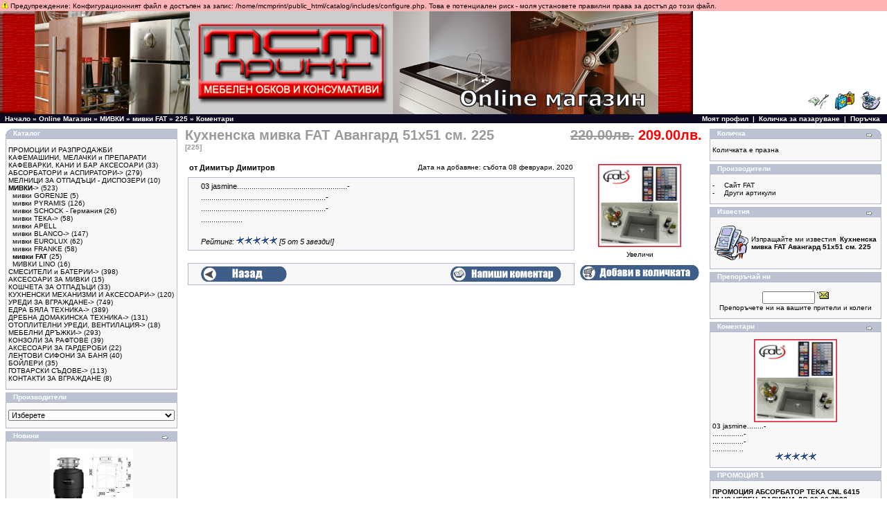

--- FILE ---
content_type: text/html
request_url: http://www.mcmprint.net/catalog/product_reviews_info.php?products_id=5570&reviews_id=9
body_size: 51530
content:



<!doctype html public "-//W3C//DTD HTML 4.01 Transitional//EN">
<html dir="LTR" lang="bg">
<head>
<meta http-equiv="Content-Type" content="text/html; charset=windows-1251">
<title>МСМ ПРИНТ - онлайн магазин</title>
<base href="http://www.mcmprint.net/catalog/">
<link rel="stylesheet" type="text/css" href="stylesheet.css">
<script language="javascript"><!--
function popupWindow(url) {
  window.open(url,'popupWindow','toolbar=no,location=no,directories=no,status=no,menubar=no,scrollbars=no,resizable=yes,copyhistory=no,width=100,height=100,screenX=150,screenY=150,top=150,left=150')
}
//--></script>
</head>
<body marginwidth="0" marginheight="0" topmargin="0" bottommargin="0" leftmargin="0" rightmargin="0">
<!-- header //-->
<table border="0" width="100%" cellspacing="0" cellpadding="2">
  <tr class="messageStackWarning">
    <td class="messageStackWarning"><img src="images/icons/warning.gif" border="0" alt="Внимание" title=" Внимание ">&nbsp;Предупреждение: Конфигурационният файл е достъпен за запис: /home/mcmprint/public_html/catalog/includes/configure.php. Това е потенциален риск - моля установете правилни права за достъп до този файл.</td>
  </tr>
</table>
<table border="0" width="100%" cellspacing="0" cellpadding="0">
  <tr class="header">
    <td valign="middle"><a href="http://www.mcmprint.net/catalog/index.php"><img src="images/store_logo.png" border="0" alt="mcmprint.net" title=" mcmprint.net "></a></td>
    <td align="right" valign="bottom"><a href="http://www.mcmprint.net/catalog/account.php"><img src="images/header_account.gif" border="0" alt="Моят профил" title=" Моят профил "></a>&nbsp;&nbsp;<a href="http://www.mcmprint.net/catalog/shopping_cart.php"><img src="images/header_cart.gif" border="0" alt="Количка за пазаруване" title=" Количка за пазаруване "></a>&nbsp;&nbsp;<a href="http://www.mcmprint.net/catalog/checkout_shipping.php"><img src="images/header_checkout.gif" border="0" alt="Поръчка" title=" Поръчка "></a>&nbsp;&nbsp;</td>
  </tr>
</table>
<table border="0" width="100%" cellspacing="0" cellpadding="1">
  <tr class="headerNavigation">
    <td class="headerNavigation">&nbsp;&nbsp;<a href="http://www.mcmprint.net" class="headerNavigation">Начало</a> &raquo; <a href="http://www.mcmprint.net/catalog/index.php" class="headerNavigation">Online Магазин</a> &raquo; <a href="http://www.mcmprint.net/catalog/index.php?cPath=24" class="headerNavigation">МИВКИ</a> &raquo; <a href="http://www.mcmprint.net/catalog/index.php?cPath=24_156" class="headerNavigation">мивки FAT</a> &raquo; <a href="http://www.mcmprint.net/catalog/product_info.php?cPath=24_156&products_id=5570" class="headerNavigation">225</a> &raquo; <a href="http://www.mcmprint.net/catalog/product_reviews.php?products_id=5570&reviews_id=9" class="headerNavigation">Коментари</a></td>
    <td align="right" class="headerNavigation"><a href="http://www.mcmprint.net/catalog/account.php" class="headerNavigation">Моят профил</a> &nbsp;|&nbsp; <a href="http://www.mcmprint.net/catalog/shopping_cart.php" class="headerNavigation">Количка за пазаруване</a> &nbsp;|&nbsp; <a href="http://www.mcmprint.net/catalog/checkout_shipping.php" class="headerNavigation">Поръчка</a> &nbsp;&nbsp;</td>
  </tr>
</table>
<!-- header_eof //-->

<!-- body //-->
<table border="0" width="100%" cellspacing="3" cellpadding="3">
  <tr>
    <td width="250" valign="top"><table border="0" width="250" cellspacing="0" cellpadding="2">
<!-- left_navigation //-->
<!-- categories //-->
          <tr>
            <td>
<table border="0" width="100%" cellspacing="0" cellpadding="0">
  <tr>
    <td height="14" class="infoBoxHeading"><img src="images/infobox/corner_left.gif" border="0" alt=""></td>
    <td width="100%" height="14" class="infoBoxHeading">Катaлог</td>
    <td height="14" class="infoBoxHeading" nowrap><img src="images/pixel_trans.gif" border="0" alt="" width="11" height="14"></td>
  </tr>
</table>
<table border="0" width="100%" cellspacing="0" cellpadding="1" class="infoBox">
  <tr>
    <td><table border="0" width="100%" cellspacing="0" cellpadding="3" class="infoBoxContents">
  <tr>
    <td><img src="images/pixel_trans.gif" border="0" alt="" width="100%" height="1"></td>
  </tr>
  <tr>
    <td class="boxText"><a href="http://www.mcmprint.net/catalog/index.php?cPath=166">ПРОМОЦИИ И РАЗПРОДАЖБИ</a><br><a href="http://www.mcmprint.net/catalog/index.php?cPath=138">КАФЕМАШИНИ, МЕЛАЧКИ и ПРЕПАРАТИ</a><br><a href="http://www.mcmprint.net/catalog/index.php?cPath=155">КАФЕВАРКИ, КАНИ И БАР АКСЕСОАРИ</a>&nbsp;(33)<br><a href="http://www.mcmprint.net/catalog/index.php?cPath=86">АБСОРБАТОРИ и АСПИРАТОРИ-&gt;</a>&nbsp;(279)<br><a href="http://www.mcmprint.net/catalog/index.php?cPath=91">МЕЛНИЦИ ЗА ОТПАДЪЦИ - ДИСПОЗЕРИ</a>&nbsp;(10)<br><a href="http://www.mcmprint.net/catalog/index.php?cPath=24"><b>МИВКИ</b>-&gt;</a>&nbsp;(523)<br>&nbsp;&nbsp;<a href="http://www.mcmprint.net/catalog/index.php?cPath=24_171">мивки GORENJE</a>&nbsp;(5)<br>&nbsp;&nbsp;<a href="http://www.mcmprint.net/catalog/index.php?cPath=24_25">мивки PYRAMIS</a>&nbsp;(126)<br>&nbsp;&nbsp;<a href="http://www.mcmprint.net/catalog/index.php?cPath=24_168">мивки SCHOCK - Германия</a>&nbsp;(26)<br>&nbsp;&nbsp;<a href="http://www.mcmprint.net/catalog/index.php?cPath=24_28">мивки ТЕКА-&gt;</a>&nbsp;(58)<br>&nbsp;&nbsp;<a href="http://www.mcmprint.net/catalog/index.php?cPath=24_89">мивки APELL</a><br>&nbsp;&nbsp;<a href="http://www.mcmprint.net/catalog/index.php?cPath=24_26">мивки BLANCO-&gt;</a>&nbsp;(147)<br>&nbsp;&nbsp;<a href="http://www.mcmprint.net/catalog/index.php?cPath=24_88">мивки EUROLUX</a>&nbsp;(62)<br>&nbsp;&nbsp;<a href="http://www.mcmprint.net/catalog/index.php?cPath=24_130">мивки FRANKE</a>&nbsp;(58)<br>&nbsp;&nbsp;<a href="http://www.mcmprint.net/catalog/index.php?cPath=24_156"><b>мивки FAT</b></a>&nbsp;(25)<br>&nbsp;&nbsp;<a href="http://www.mcmprint.net/catalog/index.php?cPath=24_159">МИВКИ LINO</a>&nbsp;(16)<br><a href="http://www.mcmprint.net/catalog/index.php?cPath=29">СМЕСИТЕЛИ и БАТЕРИИ-&gt;</a>&nbsp;(398)<br><a href="http://www.mcmprint.net/catalog/index.php?cPath=35">АКСЕСОАРИ ЗА МИВКИ</a>&nbsp;(15)<br><a href="http://www.mcmprint.net/catalog/index.php?cPath=55">КОШЧЕТА ЗА ОТПАДЪЦИ</a>&nbsp;(33)<br><a href="http://www.mcmprint.net/catalog/index.php?cPath=107">КУХНЕНСКИ МЕХАНИЗМИ И АКСЕСОАРИ-&gt;</a>&nbsp;(120)<br><a href="http://www.mcmprint.net/catalog/index.php?cPath=76">УРЕДИ ЗА ВГРАЖДАНЕ-&gt;</a>&nbsp;(749)<br><a href="http://www.mcmprint.net/catalog/index.php?cPath=92">ЕДРА БЯЛА ТЕХНИКА-&gt;</a>&nbsp;(389)<br><a href="http://www.mcmprint.net/catalog/index.php?cPath=121">ДРЕБНА ДОМАКИНСКА ТЕХНИКА-&gt;</a>&nbsp;(131)<br><a href="http://www.mcmprint.net/catalog/index.php?cPath=146">ОТОПЛИТЕЛНИ УРЕДИ, ВЕНТИЛАЦИЯ-&gt;</a>&nbsp;(18)<br><a href="http://www.mcmprint.net/catalog/index.php?cPath=73">МЕБЕЛНИ ДРЪЖКИ-&gt;</a>&nbsp;(293)<br><a href="http://www.mcmprint.net/catalog/index.php?cPath=170">КОНЗОЛИ ЗА РАФТОВЕ</a>&nbsp;(39)<br><a href="http://www.mcmprint.net/catalog/index.php?cPath=113">АКСЕСОАРИ ЗА ГАРДЕРОБИ</a>&nbsp;(22)<br><a href="http://www.mcmprint.net/catalog/index.php?cPath=122">ЛЕНТОВИ СИФОНИ ЗА БАНЯ</a>&nbsp;(40)<br><a href="http://www.mcmprint.net/catalog/index.php?cPath=133">БОЙЛЕРИ</a>&nbsp;(35)<br><a href="http://www.mcmprint.net/catalog/index.php?cPath=126">ГОТВАРСКИ СЪДОВЕ-&gt;</a>&nbsp;(113)<br><a href="http://www.mcmprint.net/catalog/index.php?cPath=172">КОНТАКТИ ЗА ВГРАЖДАНЕ</a>&nbsp;(8)<br></td>
  </tr>
  <tr>
    <td><img src="images/pixel_trans.gif" border="0" alt="" width="100%" height="1"></td>
  </tr>
</table>
</td>
  </tr>
</table>
            </td>
          </tr>
<!-- categories_eof //-->
<!-- manufacturers //-->
          <tr>
            <td>
<table border="0" width="100%" cellspacing="0" cellpadding="0">
  <tr>
    <td height="14" class="infoBoxHeading"><img src="images/infobox/corner_right_left.gif" border="0" alt=""></td>
    <td width="100%" height="14" class="infoBoxHeading">Производители</td>
    <td height="14" class="infoBoxHeading" nowrap><img src="images/pixel_trans.gif" border="0" alt="" width="11" height="14"></td>
  </tr>
</table>
<table border="0" width="100%" cellspacing="0" cellpadding="1" class="infoBox">
  <tr>
    <td><table border="0" width="100%" cellspacing="0" cellpadding="3" class="infoBoxContents">
  <tr>
    <td><img src="images/pixel_trans.gif" border="0" alt="" width="100%" height="1"></td>
  </tr>
  <tr>
    <td class="boxText"><form name="manufacturers" action="http://www.mcmprint.net/catalog/index.php" method="get"><select name="manufacturers_id" onChange="this.form.submit();" size="1" style="width: 100%"><option value="" SELECTED>Изберете</option><option value="59">AEG - Germany</option><option value="63">ALTHAUS</option><option value="33">Ambos - Италия</option><option value="58">AMIG - Испания</option><option value="16">APELL / Italy</option><option value="40">ARIELLI</option><option value="45">ARIETE ITALY</option><option value="36">BESANA - Италия</option><option value="42">BLACK&DECKER</option><option value="4">BLANCO</option><option value="19">BOSCH</option><option value="69">CANDY</option><option value="31">CEBI - Турция</option><option value="62">Dallmayr - Germany</option><option value="44">DeLonghi - Италия</option><option value="60">Electrolux</option><option value="53">ELICA - ITALY</option><option value="22">EMERSON - USA</option><option value="55">Enrico Casiraghi - ITALY</option><option value="14">EUROLUX</option><option value="15">FABER</option><option value="54">FAT</option><option value="57">FINLUX</option><option value="35">FRANKE</option><option value="12">FURNIPART</option><option value="11">GAMET</option><option value="21">Gorenje</option><option value="24">GTV - Полша</option><option value="25">Hotpoint  ARISTON</option><option value="13">IBYP</option><option value="52">ILSA - ITALY</option><option value="26">INOX STYLE - БЪЛГАРИЯ</option><option value="46">KENWOOD</option><option value="68">LAVAZZA</option><option value="29">LIEBHERR</option><option value="17">LINO</option><option value="30">MARCA - Турция</option><option value="61">MAROMAS - SWITZERLAND</option><option value="38">MIDEA</option><option value="64">MOKARABIA - ITALY</option><option value="18">NARDI</option><option value="48">NESPRESSO</option><option value="27">NOVARA PLUS</option><option value="47">PELIKAN - ТУРЦИЯ</option><option value="51">PHILIPS</option><option value="50">POLY CAFF - Италия</option><option value="6">PYRAMIS</option><option value="32">REI - ИСПАНИЯ</option><option value="28">Ritmonio - Италия</option><option value="67">SCHOCK GERMANY</option><option value="65">SIEMENS</option><option value="10">SIRO-Austria</option><option value="20">STARAX - Турция</option><option value="8">TEKA</option><option value="43">TESY</option><option value="49">VERGNANO - ИТАЛИЯ</option><option value="39">VIOLE - Турция</option><option value="37">WENGER - Швейцария</option><option value="34">WHIRLPOOL</option><option value="66">ZANUSSI</option><option value="56">СЕРЖАНИ</option><option value="41">ТАНУШЕВ ООД</option></select></form></td>
  </tr>
  <tr>
    <td><img src="images/pixel_trans.gif" border="0" alt="" width="100%" height="1"></td>
  </tr>
</table>
</td>
  </tr>
</table>
            </td>
          </tr>
<!-- manufacturers_eof //-->
<!-- whats_new //-->
          <tr>
            <td>
<table border="0" width="100%" cellspacing="0" cellpadding="0">
  <tr>
    <td height="14" class="infoBoxHeading"><img src="images/infobox/corner_right_left.gif" border="0" alt=""></td>
    <td width="100%" height="14" class="infoBoxHeading">Новини</td>
    <td height="14" class="infoBoxHeading" nowrap><a href="http://www.mcmprint.net/catalog/products_new.php"><img src="images/infobox/arrow_right.gif" border="0" alt="Напред" title=" Напред "></a><img src="images/pixel_trans.gif" border="0" alt="" width="11" height="14"></td>
  </tr>
</table>
<table border="0" width="100%" cellspacing="0" cellpadding="1" class="infoBox">
  <tr>
    <td><table border="0" width="100%" cellspacing="0" cellpadding="3" class="infoBoxContents">
  <tr>
    <td><img src="images/pixel_trans.gif" border="0" alt="" width="100%" height="1"></td>
  </tr>
  <tr>
    <td align="center" class="boxText"><a href="http://www.mcmprint.net/catalog/product_info.php?products_id=6334"><img src="images/BLANCO-FWD-MEDIUM.jpg" border="0" alt="ДИСПОЗЕР BLANCO FWD MEDIUM" title=" ДИСПОЗЕР BLANCO FWD MEDIUM " width="120" height="120"></a><br><a href="http://www.mcmprint.net/catalog/product_info.php?products_id=6334">ДИСПОЗЕР BLANCO FWD MEDIUM</a><br>1,212.00лв.</td>
  </tr>
  <tr>
    <td><img src="images/pixel_trans.gif" border="0" alt="" width="100%" height="1"></td>
  </tr>
</table>
</td>
  </tr>
</table>
            </td>
          </tr>
<!-- whats_new_eof //-->
<!-- search //-->
          <tr>
            <td>
<table border="0" width="100%" cellspacing="0" cellpadding="0">
  <tr>
    <td height="14" class="infoBoxHeading"><img src="images/infobox/corner_right_left.gif" border="0" alt=""></td>
    <td width="100%" height="14" class="infoBoxHeading">Бързо търсене</td>
    <td height="14" class="infoBoxHeading" nowrap><img src="images/pixel_trans.gif" border="0" alt="" width="11" height="14"></td>
  </tr>
</table>
<table border="0" width="100%" cellspacing="0" cellpadding="1" class="infoBox">
  <tr>
    <td><table border="0" width="100%" cellspacing="0" cellpadding="3" class="infoBoxContents">
  <tr>
    <td><img src="images/pixel_trans.gif" border="0" alt="" width="100%" height="1"></td>
  </tr>
  <tr>
    <td align="center" class="boxText"><form name="quick_find" action="http://www.mcmprint.net/catalog/advanced_search_result.php" method="get"><input type="text" name="keywords" size="10" maxlength="30" style="width: 220px">&nbsp;<input type="image" src="includes/languages/bulgarian/images/buttons/button_quick_find.gif" border="0" alt="Бързо търсене" title=" Бързо търсене "><br>Въведете дума за търсене.<br><a href="http://www.mcmprint.net/catalog/advanced_search.php"><b>Разширено търсене</b></a></form></td>
  </tr>
  <tr>
    <td><img src="images/pixel_trans.gif" border="0" alt="" width="100%" height="1"></td>
  </tr>
</table>
</td>
  </tr>
</table>
            </td>
          </tr>
<!-- search_eof //-->
<!-- information //-->
          <tr>
            <td>
<table border="0" width="100%" cellspacing="0" cellpadding="0">
  <tr>
    <td height="14" class="infoBoxHeading"><img src="images/infobox/corner_right_left.gif" border="0" alt=""></td>
    <td width="100%" height="14" class="infoBoxHeading">Информация</td>
    <td height="14" class="infoBoxHeading" nowrap><img src="images/pixel_trans.gif" border="0" alt="" width="11" height="14"></td>
  </tr>
</table>
<table border="0" width="100%" cellspacing="0" cellpadding="1" class="infoBox">
  <tr>
    <td><table border="0" width="100%" cellspacing="0" cellpadding="3" class="infoBoxContents">
  <tr>
    <td><img src="images/pixel_trans.gif" border="0" alt="" width="100%" height="1"></td>
  </tr>
  <tr>
    <td class="boxText"><a href="http://www.mcmprint.net/catalog/shipping.php">Доставка и рекламации</a><br><a href="http://www.mcmprint.net/catalog/privacy.php">Поверителност</a><br><a href="http://www.mcmprint.net/catalog/conditions.php">Условия за ползване</a><br><a href="http://www.mcmprint.net/catalog/contact_us.php">За връзка с нас</a></td>
  </tr>
  <tr>
    <td><img src="images/pixel_trans.gif" border="0" alt="" width="100%" height="1"></td>
  </tr>
</table>
</td>
  </tr>
</table>
            </td>
          </tr>
<!-- information_eof //-->
<!-- information //-->
          <tr>
            <td>
<table border="0" width="100%" cellspacing="0" cellpadding="0">
  <tr>
    <td height="14" class="infoBoxHeading"><img src="images/infobox/corner_right_left.gif" border="0" alt=""></td>
    <td width="100%" height="14" class="infoBoxHeading"><b>ПРОМОЦИЯ 6</b></td>
    <td height="14" class="infoBoxHeading" nowrap><img src="images/pixel_trans.gif" border="0" alt="" width="11" height="14"></td>
  </tr>
</table>
<table border="0" width="100%" cellspacing="0" cellpadding="1" class="infoBox">
  <tr>
    <td><table border="0" width="100%" cellspacing="0" cellpadding="3" class="infoBoxContents">
  <tr>
    <td><img src="images/pixel_trans.gif" border="0" alt="" width="100%" height="1"></td>
  </tr>
  <tr>
    <td class="boxText">
 <a href="http://www.mcmprint.net/catalog/product_info.php?products_id=4867" title="Композитна мивка Eurolux ALEX 565. Високотехнологичен продукт, ненадминат по качество, с изключителен италиански дизайн. Размер - 56x51 см. Монтажен отвор - 54x49 см. Дълбочина на коритото - 20 см. ЦЕНА: 293.48лв. Промоцията е валидна до 30.08.2023"><strong>Композитна мивка Eurolux ALEX 565. Високотехнологичен продукт, ненадминат по качество, с изключителен италиански дизайн. Размер - 56x51 см. Монтажен отвор - 54x49 см. Дълбочина на коритото - 20 см. ЦЕНА: 293.48лв. Промоцията е валидна до 30.08.2023</strong><br><br>
<img src="images/ALEX_565.jpg" border="0" alt="Композитна мивка Eurolux ALEX 565. Високотехнологичен продукт, ненадминат по качество, с изключителен италиански дизайн. Размер - 56x51 см. Монтажен отвор - 54x49 см. Дълбочина на коритото - 20 см. ЦЕНА: 293.48лв. Промоцията е валидна до 30.08.2023" width="240"></a>

  </td>
  </tr>
  <tr>
    <td><img src="images/pixel_trans.gif" border="0" alt="" width="100%" height="1"></td>
  </tr>
</table>
</td>
  </tr>
</table>
            </td>
          </tr>
<!-- information_eof //-->
<!-- information //-->
          <tr>
            <td>
<table border="0" width="100%" cellspacing="0" cellpadding="0">
  <tr>
    <td height="14" class="infoBoxHeading"><img src="images/infobox/corner_right_left.gif" border="0" alt=""></td>
    <td width="100%" height="14" class="infoBoxHeading"><b>ПРОМОЦИЯ 7</b></td>
    <td height="14" class="infoBoxHeading" nowrap><img src="images/pixel_trans.gif" border="0" alt="" width="11" height="14"></td>
  </tr>
</table>
<table border="0" width="100%" cellspacing="0" cellpadding="1" class="infoBox">
  <tr>
    <td><table border="0" width="100%" cellspacing="0" cellpadding="3" class="infoBoxContents">
  <tr>
    <td><img src="images/pixel_trans.gif" border="0" alt="" width="100%" height="1"></td>
  </tr>
  <tr>
    <td class="boxText">
<a href="http://www.mcmprint.net/catalog/product_info.php?cPath=91&products_id=4643" title="Мелница за отпадъци TEKA TR 550 с бутон.ПРОМОЦИОНАЛНА ЦЕНА: 459.08лв. до 30.08.2023"><strong>Мелница за отпадъци TEKA TR 550 с бутон.ПРОМОЦИОНАЛНА ЦЕНА: 459.08лв. до 30.08.2023</strong><br><br>
<img src="images/TR-50.3.jpg" border="0" alt="Мелница за отпадъци TEKA TR 550 с бутон.ПРОМОЦИОНАЛНА ЦЕНА: 459.08лв. до 30.08.2023" width="240"></a>
  </td>
  </tr>
  <tr>
    <td><img src="images/pixel_trans.gif" border="0" alt="" width="100%" height="1"></td>
  </tr>
</table>
</td>
  </tr>
</table>
            </td>
          </tr>
<!-- information_eof //-->
<!-- information //-->
          <tr>
            <td>
<table border="0" width="100%" cellspacing="0" cellpadding="0">
  <tr>
    <td height="14" class="infoBoxHeading"><img src="images/infobox/corner_right_left.gif" border="0" alt=""></td>
    <td width="100%" height="14" class="infoBoxHeading"><b>ПРОМОЦИЯ 8</b></td>
    <td height="14" class="infoBoxHeading" nowrap><img src="images/pixel_trans.gif" border="0" alt="" width="11" height="14"></td>
  </tr>
</table>
<table border="0" width="100%" cellspacing="0" cellpadding="1" class="infoBox">
  <tr>
    <td><table border="0" width="100%" cellspacing="0" cellpadding="3" class="infoBoxContents">
  <tr>
    <td><img src="images/pixel_trans.gif" border="0" alt="" width="100%" height="1"></td>
  </tr>
  <tr>
    <td class="boxText">
<a href="http://www.mcmprint.net/catalog/product_info.php?products_id=4333" title="PYRAMIS ALAZIA (79 x 50) 1B 1D - Размер на мивката: 790 x 500 mm. Размер на коритото: 340 x 420 x 205 mm. Шкаф: 45 cm. Цветове: снежно бял, бежов,мока, карбон-черен, ПРОМОЦИЯ ДО 30.08.2023. ЦЕНА: 331лв"><strong>PYRAMIS ALAZIA (79 x 50) 1B 1D - Размер на мивката: 790 x 500 mm. Размер на коритото: 340 x 420 x 205 mm. Шкаф: 45 cm. Цветове: снежно бял, бежов,мока, карбон-черен, ПРОМОЦИЯ ДО 30.08.2023. ЦЕНА: 331лв</strong><br><br>
<img src="http://www.mcmprint.net/catalog/images/ALAZIA-79-x-50-1B-1D.jpg" border="0" alt="PYRAMIS ALAZIA (79 x 50) 1B 1D - Размер на мивката: 790 x 500 mm. Размер на коритото: 340 x 420 x 205 mm. Шкаф: 45 cm. Цветове: снежно бял, бежов,мока, карбон-черен, ПРОМОЦИЯ ДО 30.08.2023. ЦЕНА: 331лв" width="240"></a>

  </td>
  </tr>
  <tr>
    <td><img src="images/pixel_trans.gif" border="0" alt="" width="100%" height="1"></td>
  </tr>
</table>
</td>
  </tr>
</table>
            </td>
          </tr>
<!-- information_eof //-->
<!-- information //-->
          <tr>
            <td>
<table border="0" width="100%" cellspacing="0" cellpadding="0">
  <tr>
    <td height="14" class="infoBoxHeading"><img src="images/infobox/corner_right_left.gif" border="0" alt=""></td>
    <td width="100%" height="14" class="infoBoxHeading"><b>ПРОМОЦИЯ 9</b></td>
    <td height="14" class="infoBoxHeading" nowrap><img src="images/pixel_trans.gif" border="0" alt="" width="11" height="14"></td>
  </tr>
</table>
<table border="0" width="100%" cellspacing="0" cellpadding="1" class="infoBox">
  <tr>
    <td><table border="0" width="100%" cellspacing="0" cellpadding="3" class="infoBoxContents">
  <tr>
    <td><img src="images/pixel_trans.gif" border="0" alt="" width="100%" height="1"></td>
  </tr>
  <tr>
    <td class="boxText">
<a href="http://www.mcmprint.net/catalog/product_info.php?products_id=6266" title="Комбиниран плот за вграждане Electrolux EGE6172NOK ЦЕНА: 623.00лв. ПРОМОЦИЯ до 30.08.2023"><strong>Комбиниран плот за вграждане Electrolux EGE6172NOK ЦЕНА: 623.00лв. ПРОМОЦИЯ до 30.08.2023</strong><br><br>
<img src="http://www.mcmprint.net/catalog/images/ege6172nok.jpg" border="0" alt="Комбиниран плот за вграждане Electrolux EGE6172NOK ЦЕНА: 623.00лв. ПРОМОЦИЯ до 30.08.2023" width="240"></a>

  </td>
  </tr>
  <tr>
    <td><img src="images/pixel_trans.gif" border="0" alt="" width="100%" height="1"></td>
  </tr>
</table>
</td>
  </tr>
</table>
            </td>
          </tr>
<!-- information_eof //-->
<!-- information //-->
          <tr>
            <td>
<table border="0" width="100%" cellspacing="0" cellpadding="0">
  <tr>
    <td height="14" class="infoBoxHeading"><img src="images/infobox/corner_right_left.gif" border="0" alt=""></td>
    <td width="100%" height="14" class="infoBoxHeading"><b>ПРОМОЦИЯ 10</b></td>
    <td height="14" class="infoBoxHeading" nowrap><img src="images/pixel_trans.gif" border="0" alt="" width="11" height="14"></td>
  </tr>
</table>
<table border="0" width="100%" cellspacing="0" cellpadding="1" class="infoBox">
  <tr>
    <td><table border="0" width="100%" cellspacing="0" cellpadding="3" class="infoBoxContents">
  <tr>
    <td><img src="images/pixel_trans.gif" border="0" alt="" width="100%" height="1"></td>
  </tr>
  <tr>
    <td class="boxText">
<a href="http://www.mcmprint.net/catalog/index.php?cPath=73_125" title="СТАРИННИ МЕБЕЛНИ ДРЪЖКИ - богат избор на цветове и материали - стара мед, стар калай, порцелан, напукан порцелан. Налични и бърза доставка! "><strong>СТАРИННИ МЕБЕЛНИ ДРЪЖКИ - богат избор на цветове и материали - стара мед, стар калай, порцелан, напукан порцелан. Налични и бърза доставка! </strong><br><br>
<img src="images/SHABLON_ANTIQUE.jpg" border="0" alt="СТАРИННИ МЕБЕЛНИ ДРЪЖКИ - богат избор на цветове и материали - стара мед, стар калай, порцелан, напукан порцелан. Налични и бърза доставка! " width="240"></a>

  </td>
  </tr>
  <tr>
    <td><img src="images/pixel_trans.gif" border="0" alt="" width="100%" height="1"></td>
  </tr>
</table>
</td>
  </tr>
</table>
            </td>
          </tr>
<!-- information_eof //-->
<!-- information //-->
          <tr>
            <td>
<table border="0" width="100%" cellspacing="0" cellpadding="0">
  <tr>
    <td height="14" class="infoBoxHeading"><img src="images/infobox/corner_right_left.gif" border="0" alt=""></td>
    <td width="100%" height="14" class="infoBoxHeading"><b>ПРОМОЦИЯ 12</b></td>
    <td height="14" class="infoBoxHeading" nowrap><img src="images/pixel_trans.gif" border="0" alt="" width="11" height="14"></td>
  </tr>
</table>
<table border="0" width="100%" cellspacing="0" cellpadding="1" class="infoBox">
  <tr>
    <td><table border="0" width="100%" cellspacing="0" cellpadding="3" class="infoBoxContents">
  <tr>
    <td><img src="images/pixel_trans.gif" border="0" alt="" width="100%" height="1"></td>
  </tr>
  <tr>
    <td class="boxText">
  <a href="http://www.mcmprint.net/catalog/product_info.php?products_id=6057" title="TEKA MS 620 BIH - Микровълнова фурна за вграждане. ЦЕНА: 482.67лв. Промоция до 30.06.2023"><strong>TEKA MS 620 BIH - Микровълнова фурна за вграждане. ЦЕНА: 482.67лв. Промоция до 30.06.2023</strong><br><br>
<img src="images/WISH-MS-620-BIH.jpg" border="0" alt="TEKA MS 620 BIH - Микровълнова фурна за вграждане. ЦЕНА: 482.67лв. Промоция до 30.06.2023" width="240"></a>
  </td>
  </tr>
  <tr>
    <td><img src="images/pixel_trans.gif" border="0" alt="" width="100%" height="1"></td>
  </tr>
</table>
</td>
  </tr>
</table>
            </td>
          </tr>
<!-- information_eof //-->


<!-- information //-->

          <tr>

            <td>

<table border="0" width="100%" cellspacing="0" cellpadding="0">
  <tr>
    <td height="14" class="infoBoxHeading"><img src="images/infobox/corner_right_left.gif" border="0" alt=""></td>
    <td width="100%" height="14" class="infoBoxHeading"><b>ПРОМОЦИЯ 13</b></td>
    <td height="14" class="infoBoxHeading" nowrap><img src="images/pixel_trans.gif" border="0" alt="" width="11" height="14"></td>
  </tr>
</table>
<table border="0" width="100%" cellspacing="0" cellpadding="1" class="infoBox">
  <tr>
    <td><table border="0" width="100%" cellspacing="0" cellpadding="3" class="infoBoxContents">
  <tr>
    <td><img src="images/pixel_trans.gif" border="0" alt="" width="100%" height="1"></td>
  </tr>
  <tr>
    <td class="boxText">

  <a href="http://www.mcmprint.net/catalog/product_info.php?products_id=6294" title="ГАЗОВ СТЪКЛОКЕРАМИЧЕН GORENJE ПЛОТ GC321B Цена 399,00лв. до 30.06.2023 "><strong>ГАЗОВ СТЪКЛОКЕРАМИЧЕН GORENJE ПЛОТ GC321B Цена 399,00лв. до 30.06.2023</strong><br><br>

<img src="images/GORENJE-GC321B.jpg" border="0" alt="ГАЗОВ СТЪКЛОКЕРАМИЧЕН GORENJE ПЛОТ GC321B Цена 399,00лв. до 30.10.2022" width="240"></a>

  </td>
  </tr>
  <tr>
    <td><img src="images/pixel_trans.gif" border="0" alt="" width="100%" height="1"></td>
  </tr>
</table>
</td>
  </tr>
</table>

            </td>

          </tr>

<!-- information_eof //-->



<!-- left_navigation_eof //-->
    </table></td>
<!-- body_text //-->
    <td width="100%" valign="top"><table border="0" width="100%" cellspacing="0" cellpadding="0">
      <tr>
        <td><table border="0" width="100%" cellspacing="0" cellpadding="0">
          <tr>
            <td class="pageHeading" valign="top">Кухненска мивка FAT Авангард 51х51 см. 225<br><span class="smallText">[225]</span></td>
            <td class="pageHeading" align="right" valign="top"><s>220.00лв.</s> <span class="productSpecialPrice">209.00лв.</span></td>
          </tr>
        </table></td>
      </tr>
      <tr>
        <td><img src="images/pixel_trans.gif" border="0" alt="" width="100%" height="10"></td>
      </tr>
      <tr>
        <td><table width="100%" border="0" cellspacing="0" cellpadding="2">
          <tr>
            <td valign="top"><table border="0" width="100%" cellspacing="0" cellpadding="2">
              <tr>
                <td><table border="0" width="100%" cellspacing="0" cellpadding="2">
                  <tr>
                    <td class="main"><b>от Димитър Димитров</b></td>
                    <td class="smallText" align="right">Дата на добавяне: събота 08 февруари, 2020</td>
                  </tr>
                </table></td>
              </tr>
              <tr>
                <td><table border="0" width="100%" cellspacing="1" cellpadding="2" class="infoBox">
                  <tr class="infoBoxContents">
                    <td><table border="0" width="100%" cellspacing="0" cellpadding="2">
                      <tr>
                        <td width="10"><img src="images/pixel_trans.gif" border="0" alt="" width="10" height="1"></td>
                        <td valign="top" class="main">03 jasmine.....................................................-<br>............................................................-<br>............................................................-<br>....................<br><br><i>Рейтинг: <img src="images/stars_5.gif" border="0" alt="5 от 5 звезди!" title=" 5 от 5 звезди! "> [5 от 5 звезди!]</i></td>
                        <td width="10" align="right"><img src="images/pixel_trans.gif" border="0" alt="" width="10" height="1"></td>
                      </tr>
                    </table></td>
                  </tr>
                </table></td>
              </tr>
              <tr>
                <td><img src="images/pixel_trans.gif" border="0" alt="" width="100%" height="10"></td>
              </tr>
              <tr>
                <td><table border="0" width="100%" cellspacing="1" cellpadding="2" class="infoBox">
                  <tr class="infoBoxContents">
                    <td><table border="0" width="100%" cellspacing="0" cellpadding="2">
                      <tr>
                        <td width="10"><img src="images/pixel_trans.gif" border="0" alt="" width="10" height="1"></td>
                        <td class="main"><a href="http://www.mcmprint.net/catalog/product_reviews.php?products_id=5570"><img src="includes/languages/bulgarian/images/buttons/button_back.gif" border="0" alt="Назад" title=" Назад "></a></td>
                        <td class="main" align="right"><a href="http://www.mcmprint.net/catalog/product_reviews_write.php?products_id=5570"><img src="includes/languages/bulgarian/images/buttons/button_write_review.gif" border="0" alt="Напиши коментар" title=" Напиши коментар "></a></td>
                        <td width="10"><img src="images/pixel_trans.gif" border="0" alt="" width="10" height="1"></td>
                      </tr>
                    </table></td>
                  </tr>
                </table></td>
              </tr>
            </table></td>
            <td width="130" align="right" valign="top"><table border="0" cellspacing="0" cellpadding="2">
              <tr>
                <td align="center" class="smallText">
<script language="javascript"><!--
document.write('<a href="javascript:popupWindow(\'http://www.mcmprint.net/catalog/popup_image.php?pID=5570\')"><img src="images/avangard_225.jpg" border="0" alt="Кухненска мивка FAT Авангард 51х51 см. 225" title=" Кухненска мивка FAT Авангард 51х51 см. 225 " width="120" height="120" hspace="5" vspace="5"><br>Увеличи</a>');
//--></script>
<noscript>
<a href="http://www.mcmprint.net/catalog/images/avangard_225.jpg" target="_blank"><img src="images/avangard_225.jpg" border="0" alt="Кухненска мивка FAT Авангард 51х51 см. 225" title=" Кухненска мивка FAT Авангард 51х51 см. 225 " width="120" height="120" hspace="5" vspace="5"><br>Увеличи</a></noscript>
<p><a href="http://www.mcmprint.net/catalog/product_reviews_info.php?products_id=5570&reviews_id=9&action=buy_now"><img src="includes/languages/bulgarian/images/buttons/button_in_cart.gif" border="0" alt="Добави в количката" title=" Добави в количката "></a></p>                </td>
              </tr>
            </table>
          </td>
        </table></td>
      </tr>
    </table></td>
<!-- body_text_eof //-->
    <td width="250" valign="top"><table border="0" width="250" cellspacing="0" cellpadding="2">
<!-- right_navigation //-->
<!-- shopping_cart //-->
          <tr>
            <td>
<table border="0" width="100%" cellspacing="0" cellpadding="0">
  <tr>
    <td height="14" class="infoBoxHeading"><img src="images/infobox/corner_right_left.gif" border="0" alt=""></td>
    <td width="100%" height="14" class="infoBoxHeading">Количка</td>
    <td height="14" class="infoBoxHeading" nowrap><a href="http://www.mcmprint.net/catalog/shopping_cart.php"><img src="images/infobox/arrow_right.gif" border="0" alt="Напред" title=" Напред "></a><img src="images/infobox/corner_right.gif" border="0" alt=""></td>
  </tr>
</table>
<table border="0" width="100%" cellspacing="0" cellpadding="1" class="infoBox">
  <tr>
    <td><table border="0" width="100%" cellspacing="0" cellpadding="3" class="infoBoxContents">
  <tr>
    <td><img src="images/pixel_trans.gif" border="0" alt="" width="100%" height="1"></td>
  </tr>
  <tr>
    <td class="boxText">Количката е празна</td>
  </tr>
  <tr>
    <td><img src="images/pixel_trans.gif" border="0" alt="" width="100%" height="1"></td>
  </tr>
</table>
</td>
  </tr>
</table>
            </td>
          </tr>
<!-- shopping_cart_eof //-->
<!-- manufacturer_info //-->
          <tr>
            <td>
<table border="0" width="100%" cellspacing="0" cellpadding="0">
  <tr>
    <td height="14" class="infoBoxHeading"><img src="images/infobox/corner_right_left.gif" border="0" alt=""></td>
    <td width="100%" height="14" class="infoBoxHeading">Производители</td>
    <td height="14" class="infoBoxHeading" nowrap><img src="images/pixel_trans.gif" border="0" alt="" width="11" height="14"></td>
  </tr>
</table>
<table border="0" width="100%" cellspacing="0" cellpadding="1" class="infoBox">
  <tr>
    <td><table border="0" width="100%" cellspacing="0" cellpadding="3" class="infoBoxContents">
  <tr>
    <td><img src="images/pixel_trans.gif" border="0" alt="" width="100%" height="1"></td>
  </tr>
  <tr>
    <td class="boxText"><table border="0" width="100%" cellspacing="0" cellpadding="0"><tr><td valign="top" class="infoBoxContents">-&nbsp;</td><td valign="top" class="infoBoxContents"><a href="http://www.mcmprint.net/catalog/redirect.php?action=manufacturer&manufacturers_id=54" target="_blank">Сайт FAT</a></td></tr><tr><td valign="top" class="infoBoxContents">-&nbsp;</td><td valign="top" class="infoBoxContents"><a href="http://www.mcmprint.net/catalog/index.php?manufacturers_id=54">Други артикули</a></td></tr></table></td>
  </tr>
  <tr>
    <td><img src="images/pixel_trans.gif" border="0" alt="" width="100%" height="1"></td>
  </tr>
</table>
</td>
  </tr>
</table>
            </td>
          </tr>
<!-- manufacturer_info_eof //-->
<!-- notifications //-->
          <tr>
            <td>
<table border="0" width="100%" cellspacing="0" cellpadding="0">
  <tr>
    <td height="14" class="infoBoxHeading"><img src="images/infobox/corner_right_left.gif" border="0" alt=""></td>
    <td width="100%" height="14" class="infoBoxHeading">Известия</td>
    <td height="14" class="infoBoxHeading" nowrap><a href="http://www.mcmprint.net/catalog/account_notifications.php"><img src="images/infobox/arrow_right.gif" border="0" alt="Напред" title=" Напред "></a><img src="images/pixel_trans.gif" border="0" alt="" width="11" height="14"></td>
  </tr>
</table>
<table border="0" width="100%" cellspacing="0" cellpadding="1" class="infoBox">
  <tr>
    <td><table border="0" width="100%" cellspacing="0" cellpadding="3" class="infoBoxContents">
  <tr>
    <td><img src="images/pixel_trans.gif" border="0" alt="" width="100%" height="1"></td>
  </tr>
  <tr>
    <td class="boxText"><table border="0" cellspacing="0" cellpadding="2"><tr><td class="infoBoxContents"><a href="http://www.mcmprint.net/catalog/product_reviews_info.php?products_id=5570&reviews_id=9&action=notify"><img src="images/box_products_notifications.gif" border="0" alt="Съобщение" title=" Съобщение "></a></td><td class="infoBoxContents"><a href="http://www.mcmprint.net/catalog/product_reviews_info.php?products_id=5570&reviews_id=9&action=notify">Изпращайте ми известия &nbsp;<b>Кухненска мивка FAT Авангард 51х51 см. 225</b></a></td></tr></table></td>
  </tr>
  <tr>
    <td><img src="images/pixel_trans.gif" border="0" alt="" width="100%" height="1"></td>
  </tr>
</table>
</td>
  </tr>
</table>
            </td>
          </tr>
<!-- notifications_eof //-->
<!-- tell_a_friend //-->
          <tr>
            <td>
<table border="0" width="100%" cellspacing="0" cellpadding="0">
  <tr>
    <td height="14" class="infoBoxHeading"><img src="images/infobox/corner_right_left.gif" border="0" alt=""></td>
    <td width="100%" height="14" class="infoBoxHeading">Препоръчай ни</td>
    <td height="14" class="infoBoxHeading" nowrap><img src="images/pixel_trans.gif" border="0" alt="" width="11" height="14"></td>
  </tr>
</table>
<table border="0" width="100%" cellspacing="0" cellpadding="1" class="infoBox">
  <tr>
    <td><table border="0" width="100%" cellspacing="0" cellpadding="3" class="infoBoxContents">
  <tr>
    <td><img src="images/pixel_trans.gif" border="0" alt="" width="100%" height="1"></td>
  </tr>
  <tr>
    <td align="center" class="boxText"><form name="tell_a_friend" action="http://www.mcmprint.net/catalog/tell_a_friend.php" method="get"><input type="text" name="to_email_address" size="10">&nbsp;<input type="image" src="includes/languages/bulgarian/images/buttons/button_tell_a_friend.gif" border="0" alt="Препоръчай ни" title=" Препоръчай ни "><input type="hidden" name="products_id" value="5570"><br>Препоръчете ни на вашите прители и колеги</form></td>
  </tr>
  <tr>
    <td><img src="images/pixel_trans.gif" border="0" alt="" width="100%" height="1"></td>
  </tr>
</table>
</td>
  </tr>
</table>
            </td>
          </tr>
<!-- tell_a_friend_eof //-->
<!-- reviews //-->
          <tr>
            <td>
<table border="0" width="100%" cellspacing="0" cellpadding="0">
  <tr>
    <td height="14" class="infoBoxHeading"><img src="images/infobox/corner_right_left.gif" border="0" alt=""></td>
    <td width="100%" height="14" class="infoBoxHeading">Коментари</td>
    <td height="14" class="infoBoxHeading" nowrap><a href="http://www.mcmprint.net/catalog/reviews.php"><img src="images/infobox/arrow_right.gif" border="0" alt="Напред" title=" Напред "></a><img src="images/pixel_trans.gif" border="0" alt="" width="11" height="14"></td>
  </tr>
</table>
<table border="0" width="100%" cellspacing="0" cellpadding="1" class="infoBox">
  <tr>
    <td><table border="0" width="100%" cellspacing="0" cellpadding="3" class="infoBoxContents">
  <tr>
    <td><img src="images/pixel_trans.gif" border="0" alt="" width="100%" height="1"></td>
  </tr>
  <tr>
    <td class="boxText"><div align="center"><a href="http://www.mcmprint.net/catalog/product_reviews_info.php?products_id=5570&reviews_id=9"><img src="images/avangard_225.jpg" border="0" alt="Кухненска мивка FAT Авангард 51х51 см. 225" title=" Кухненска мивка FAT Авангард 51х51 см. 225 " width="120" height="120"></a></div><a href="http://www.mcmprint.net/catalog/product_reviews_info.php?products_id=5570&reviews_id=9">03 jasmine........-<br>...............-<br>...............-<br>............ ..</a><br><div align="center"><img src="images/stars_5.gif" border="0" alt="5 от 5 звезди!" title=" 5 от 5 звезди! "></div></td>
  </tr>
  <tr>
    <td><img src="images/pixel_trans.gif" border="0" alt="" width="100%" height="1"></td>
  </tr>
</table>
</td>
  </tr>
</table>
            </td>
          </tr>
<!-- reviews_eof //-->

<!-- information //-->

          <tr>

            <td>

<table border="0" width="100%" cellspacing="0" cellpadding="0">
  <tr>
    <td height="14" class="infoBoxHeading"><img src="images/infobox/corner_right_left.gif" border="0" alt=""></td>
    <td width="100%" height="14" class="infoBoxHeading"><b>ПРОМОЦИЯ 1</b></td>
    <td height="14" class="infoBoxHeading" nowrap><img src="images/pixel_trans.gif" border="0" alt="" width="11" height="14"></td>
  </tr>
</table>
<table border="0" width="100%" cellspacing="0" cellpadding="1" class="infoBox">
  <tr>
    <td><table border="0" width="100%" cellspacing="0" cellpadding="3" class="infoBoxContents">
  <tr>
    <td><img src="images/pixel_trans.gif" border="0" alt="" width="100%" height="1"></td>
  </tr>
  <tr>
    <td class="boxText">

  <a href="http://www.mcmprint.net/catalog/product_info.php?products_id=6200" title="ПРОМОЦИЯ АБСОРБАТОР TEKA CNL 6415 PLUS ЧЕРЕН.ВАЛИДНА ДО 30.06.2023 - 361.77лв."><strong>ПРОМОЦИЯ АБСОРБАТОР TEKA CNL 6415 PLUS ЧЕРЕН.  ВАЛИДНА ДО 30.06.2023 - 361.77,00лв.</strong><br><br>

<img src="http://www.mcmprint.net/catalog/images/CNL-6415-Plus-cheren.jpg" border="0" alt="ПРОМОЦИЯ АБСОРБАТОР TEKA CNL 6415 PLUS ЧЕРЕН.  ВАЛИДНА ДО 30.06.2023 - 361.77лв." width="240"></a>


  </td>
  </tr>
  <tr>
    <td><img src="images/pixel_trans.gif" border="0" alt="" width="100%" height="1"></td>
  </tr>
</table>
</td>
  </tr>
</table>

            </td>

          </tr>

<!-- information_eof //-->


<!-- information //-->

          <tr>

            <td>

<table border="0" width="100%" cellspacing="0" cellpadding="0">
  <tr>
    <td height="14" class="infoBoxHeading"><img src="images/infobox/corner_right_left.gif" border="0" alt=""></td>
    <td width="100%" height="14" class="infoBoxHeading"><b>ПРОМОЦИЯ 2</b></td>
    <td height="14" class="infoBoxHeading" nowrap><img src="images/pixel_trans.gif" border="0" alt="" width="11" height="14"></td>
  </tr>
</table>
<table border="0" width="100%" cellspacing="0" cellpadding="1" class="infoBox">
  <tr>
    <td><table border="0" width="100%" cellspacing="0" cellpadding="3" class="infoBoxContents">
  <tr>
    <td><img src="images/pixel_trans.gif" border="0" alt="" width="100%" height="1"></td>
  </tr>
  <tr>
    <td class="boxText">

<a href="http://www.mcmprint.net/catalog/product_info.php?cPath=91&products_id=1652" title="ПРОМОЦИЯ PYRAMIS SUPER - МЕЛНИЦА ЗА ХРАНИТЕЛНИ ОТПАДЪЦИ, МОЩНОСТ - 550W - 3/4HP , Лесен монтаж към сифона, Безшумна работа. Цена - 320,00лв. до 30.06.2023"><strong>ПРОМОЦИЯ PYRAMIS SUPER - МЕЛНИЦА ЗА ХРАНИТЕЛНИ ОТПАДЪЦИ, МОЩНОСТ - 550W - 3/4HP , Лесен монтаж към сифона, Безшумна работа. Цена - 320,00лв. до 30.06.2023</strong><br><br>

<img src="images/PYRAMIS_SUPER.jpg" border="0" alt="ПРОМОЦИЯ PYRAMIS SUPER - МЕЛНИЦА ЗА ХРАНИТЕЛНИ ОТПАДЪЦИ, МОЩНОСТ - 550W - 3/4HP , Лесен монтаж към сифона, Безшумна работа. Цена - 320,00лв. до 30.06.2023" width="240"></a>

  </td>
  </tr>
  <tr>
    <td><img src="images/pixel_trans.gif" border="0" alt="" width="100%" height="1"></td>
  </tr>
</table>
</td>
  </tr>
</table>

            </td>

          </tr>

<!-- information_eof //-->

<!-- saved from url=(0014)about:internet -->
<!-- information //-->
          <tr>
            <td>
<table border="0" width="100%" cellspacing="0" cellpadding="0">
  <tr>
    <td height="14" class="infoBoxHeading"><img src="images/infobox/corner_right_left.gif" border="0" alt=""></td>
    <td width="100%" height="14" class="infoBoxHeading"><b>ПРОМОЦИЯ 3</b></td>
    <td height="14" class="infoBoxHeading" nowrap><img src="images/pixel_trans.gif" border="0" alt="" width="11" height="14"></td>
  </tr>
</table>
<table border="0" width="100%" cellspacing="0" cellpadding="1" class="infoBox">
  <tr>
    <td><table border="0" width="100%" cellspacing="0" cellpadding="3" class="infoBoxContents">
  <tr>
    <td><img src="images/pixel_trans.gif" border="0" alt="" width="100%" height="1"></td>
  </tr>
  <tr>
    <td class="boxText">
<a href="http://www.mcmprint.net/catalog/product_info.php?products_id=6106" title="ТЕКА HCB 6545 Мултифункционална фурна с 10 функции + почистваща ПРОМОЦИОНАЛНА ЦЕНА: 650.07лв. до 30.06.2023."><strong>ТЕКА HCB 6545 Мултифункционална фурна с 10 функции + почистваща ПРОМОЦИОНАЛНА ЦЕНА: 650.07лв. до 30.06.2023</strong><br><br>
<img src="http://www.mcmprint.net/catalog/images/TEKA-HCB-6545-2021.jpg" border="0" alt="ТЕКА HCB 6545 Мултифункционална фурна с 10 функции + почистваща ПРОМОЦИОНАЛНА ЦЕНА: 650.03лв. до 30.06.2023" width="240"></a>

  </td>
  </tr>
  <tr>
    <td><img src="images/pixel_trans.gif" border="0" alt="" width="100%" height="1"></td>
  </tr>
</table>
</td>
  </tr>
</table>
            </td>
          </tr>
<!-- information_eof //-->
<!-- information //-->
          <tr>
            <td>
<table border="0" width="100%" cellspacing="0" cellpadding="0">
  <tr>
    <td height="14" class="infoBoxHeading"><img src="images/infobox/corner_right_left.gif" border="0" alt=""></td>
    <td width="100%" height="14" class="infoBoxHeading"><b>ПРОМОЦИЯ 4</b></td>
    <td height="14" class="infoBoxHeading" nowrap><img src="images/pixel_trans.gif" border="0" alt="" width="11" height="14"></td>
  </tr>
</table>
<table border="0" width="100%" cellspacing="0" cellpadding="1" class="infoBox">
  <tr>
    <td><table border="0" width="100%" cellspacing="0" cellpadding="3" class="infoBoxContents">
  <tr>
    <td><img src="images/pixel_trans.gif" border="0" alt="" width="100%" height="1"></td>
  </tr>
  <tr>
    <td class="boxText">
<a href="http://www.mcmprint.net/catalog/product_info.php?products_id=5913" title="Подов лентов сифон Inox Style версаче - хидроизолационен фланец. Различни размери. Цени от 270,00лв. ПРОМОЦИЯ до 30.08.2023"><strong>Подов лентов сифон Inox Style версаче - хидроизолационен фланец. Различни размери. Цени от 270,00лв. ПРОМОЦИЯ до 30.08.2023</strong><br><br>
<img src="images/INOX-STYLE-versache_-hydro.jpg" border="0" alt="Подов лентов сифон Inox Style версаче - хидроизолационен фланец. Различни размери. Цени от 270,00лв. ПРОМОЦИЯ до 30.08.2023" width="240"></a>

  </td>
  </tr>
  <tr>
    <td><img src="images/pixel_trans.gif" border="0" alt="" width="100%" height="1"></td>
  </tr>
</table>
</td>
  </tr>
</table>
            </td>
          </tr>
<!-- information_eof //-->
<!-- information //-->
          <tr>
            <td>
<table border="0" width="100%" cellspacing="0" cellpadding="0">
  <tr>
    <td height="14" class="infoBoxHeading"><img src="images/infobox/corner_right_left.gif" border="0" alt=""></td>
    <td width="100%" height="14" class="infoBoxHeading"><b>ПРОМОЦИЯ 5</b></td>
    <td height="14" class="infoBoxHeading" nowrap><img src="images/pixel_trans.gif" border="0" alt="" width="11" height="14"></td>
  </tr>
</table>
<table border="0" width="100%" cellspacing="0" cellpadding="1" class="infoBox">
  <tr>
    <td><table border="0" width="100%" cellspacing="0" cellpadding="3" class="infoBoxContents">
  <tr>
    <td><img src="images/pixel_trans.gif" border="0" alt="" width="100%" height="1"></td>
  </tr>
  <tr>
    <td class="boxText">
<a href="http://www.mcmprint.net/catalog/product_info.php?products_id=6239" title="МИВКА TEKA SUPER BOWL 1C 1E Max Голямо корито 45 х 40 см
* Дълбочина 20 см- цена - 331,08 до 30.08.2023"><strong>МИВКА TEKA SUPER BOWL 1C 1E Max Голямо корито 45 х 40 см
* Дълбочина 20 см- цена - 331,08 до 30.08.2023</strong><br><br>
<img src="http://www.mcmprint.net/catalog/images/Super_Bowl_1C_1E_Max.gif" border="0" alt="МИВКА TEKA SUPER BOWL 1C 1E Max Голямо корито 45 х 40 см
* Дълбочина 20 см- цена - 331,08 до 30.08.2023" width="240"></a>
  </td>
  </tr>
  <tr>
    <td><img src="images/pixel_trans.gif" border="0" alt="" width="100%" height="1"></td>
  </tr>
</table>
</td>
  </tr>
</table>
            </td>
          </tr>
<!-- information_eof //-->
<!-- information //-->
          <tr>
            <td>
<table border="0" width="100%" cellspacing="0" cellpadding="0">
  <tr>
    <td height="14" class="infoBoxHeading"><img src="images/infobox/corner_right_left.gif" border="0" alt=""></td>
    <td width="100%" height="14" class="infoBoxHeading"><b>ПРОМОЦИЯ 11</b></td>
    <td height="14" class="infoBoxHeading" nowrap><img src="images/pixel_trans.gif" border="0" alt="" width="11" height="14"></td>
  </tr>
</table>
<table border="0" width="100%" cellspacing="0" cellpadding="1" class="infoBox">
  <tr>
    <td><table border="0" width="100%" cellspacing="0" cellpadding="3" class="infoBoxContents">
  <tr>
    <td><img src="images/pixel_trans.gif" border="0" alt="" width="100%" height="1"></td>
  </tr>
  <tr>
    <td class="boxText">
<a href="http://www.mcmprint.net/catalog/product_info.php?products_id=6295" title="Телескопични аспиратори за вграждане FABER FLEXA NG GLASS LUX WH. Промоция до 30.06.2023 Цена:296.67лв"><strong>Телескопични аспиратори за вграждане FABER FLEXA NG GLASS LUX WH. Промоция до 30.06.2023 Цена:296.67лв</strong><br><br>
<img src="images/FLEXA-NG-GLASS-LUX.jpg" border="0" alt="Телескопични аспиратори за вграждане FABER FLEXA NG GLASS LUX WH. Промоция до 30.06.2023 Цена:296.67лв" width="240"></a>

  </td>
  </tr>
  <tr>
    <td><img src="images/pixel_trans.gif" border="0" alt="" width="100%" height="1"></td>
  </tr>
</table>
</td>
  </tr>
</table>
            </td>
          </tr>
<!-- information_eof //-->
<!-- information //-->
          <tr>
            <td>
<table border="0" width="100%" cellspacing="0" cellpadding="0">
  <tr>
    <td height="14" class="infoBoxHeading"><img src="images/infobox/corner_right_left.gif" border="0" alt=""></td>
    <td width="100%" height="14" class="infoBoxHeading"><b>ПРОМОЦИЯ 14</b></td>
    <td height="14" class="infoBoxHeading" nowrap><img src="images/pixel_trans.gif" border="0" alt="" width="11" height="14"></td>
  </tr>
</table>
<table border="0" width="100%" cellspacing="0" cellpadding="1" class="infoBox">
  <tr>
    <td><table border="0" width="100%" cellspacing="0" cellpadding="3" class="infoBoxContents">
  <tr>
    <td><img src="images/pixel_trans.gif" border="0" alt="" width="100%" height="1"></td>
  </tr>
  <tr>
    <td class="boxText">
  <a href="http://www.mcmprint.net/catalog/product_info.php?products_id=6107" title="Душ система със смесител и горен изход TEKA NEXOS ТЕРМОСТАТИЧЕН ДУШ КОМПЛЕКТ ЦЕНА: 377,00лв. Промоция до 30.06.2023"><strong>Душ система със смесител и горен изход TEKA NEXOS ТЕРМОСТАТИЧЕН ДУШ КОМПЛЕКТ ЦЕНА: 377,00лв. Промоция до 30.06.2023</strong><br><br>
<img src="images/TEKA-NEXOS.jpg" border="0" alt="Душ система със смесител и горен изход TEKA NEXOS ТЕРМОСТАТИЧЕН ДУШ КОМПЛЕКТ ЦЕНА: 377,00лв. Промоция до 30.06.2023" width="240"></a>
  </td>
  </tr>
  <tr>
    <td><img src="images/pixel_trans.gif" border="0" alt="" width="100%" height="1"></td>
  </tr>
</table>
</td>
  </tr>
</table>
            </td>
          </tr>
<!-- information_eof //-->

<!-- right_navigation_eof //-->
    </table></td>
  </tr>
</table>
<!-- body_eof //-->

<!-- footer //-->
<table border="0" width="100%" cellspacing="0" cellpadding="1">
  <tr class="footer">
    <td class="footer">&nbsp;&nbsp;четвъртък 22 януари, 2026&nbsp;&nbsp;</td>
    <td align="right" class="footer">&nbsp;&nbsp;27673267 Разгледани страници от вторник 03 август, 2010&nbsp;&nbsp;</td>
  </tr>
</table>
<br>
<table border="0" width="100%" cellspacing="0" cellpadding="0">
  <tr>
    <td align="center" class="smallText">



<br>Copyright  © 2010-2023  <a href="http://www.mcmprint.net" target="_blank"><b>МСМ ПРИНТ EООД</b></a><br><br>Powered by <a href="http://www.mcmprint.net" target="_blank"><b>МСМ ПРИНТ EООД</b></a><br>



</td>
  </tr>
</table>
<br>
<table border="0" width="100%" cellspacing="0" cellpadding="0">
  <tr>
    <td align="center"><a href="http://www.mcmprint.net/catalog/redirect.php?action=banner&goto=5" target="_blank"><img src="images/BANER_MCM_LOGO.gif" border="0" alt="BANER MCM LOGO" title=" BANER MCM LOGO "></a></td>
  </tr>
</table>
<!-- footer_eof //-->
<br>
</body>
</html>
